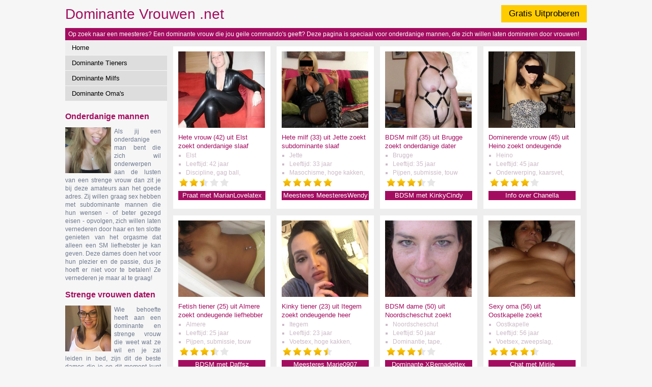

--- FILE ---
content_type: text/html; charset=UTF-8
request_url: https://dominantevrouwen.net/
body_size: 4451
content:
<!DOCTYPE html PUBLIC "-//W3C//DTD XHTML 1.0 Transitional//EN" "https://www.w3.org/TR/xhtml1/DTD/xhtml1-transitional.dtd">
<html xmlns="https://www.w3.org/1999/xhtml">
<head>
<meta http-equiv="Content-Type" content="text/html; charset=iso-8859-1" />
<title>Dominante Vrouwen | Meesteres zoekt onderdanige man</title>
<meta name="description" content="Op zoek naar een meesteres? Een dominante vrouw die jou geile commando's geeft? Deze pagina is speciaal voor onderdanige mannen, die zich willen laten domineren door vrouwen!" />
<meta name="keywords" content="dominante,vrouw,meesteres,onderdanig,man" />
<meta name="google-site-verification" content="zqGP-UE3_JVkVHA60HR_1gCFjNQIvw-4PQXPRd1Rjz4" />
<meta name="viewport" content="width=device-width; initial-scale=1.0; maximum-scale=1.0; user-scalable=0;" />
<link type="text/css" media="(min-width: 1024px)" rel="stylesheet" href="https://www.dominantevrouwen.net/style.css" />
<link type="text/css" media="(max-width: 767px)" rel="stylesheet" href="https://www.dominantevrouwen.net/mobile.css" />
<link type="text/css" media="(min-width: 768px) and (max-width: 1023px)" rel="stylesheet" href="https://www.dominantevrouwen.net/tablet.css" />
</head>
<body>
<div align="center">
<div class="wrap">
  <div class="header"><a class="mem" href="https://www.dominantevrouwen.net/gratis/">Gratis Uitproberen</a>
    <h1>Dominante Vrouwen .net</h1>
  </div>
  <div class="bar">Op zoek naar een meesteres? Een dominante vrouw die jou geile commando's geeft? Deze pagina is speciaal voor onderdanige mannen, die zich willen laten domineren door vrouwen!</div>
  <div class="col1">
    <ol>
      	<li><div class="act">Home</div></li><li><a class="menu" href="https://www.dominantevrouwen.net/tieners/">Dominante Tieners</a></li><li><a class="menu" href="https://www.dominantevrouwen.net/milfs/">Dominante Milfs</a></li><li><a class="menu" href="https://www.dominantevrouwen.net/omas/">Dominante Oma's</a></li>    </ol>
        <div class="mobox">
            <h2>Onderdanige mannen</h2>
      <p><span style="background-image:url(https://www.mysecretdate.nl/phpThumb/thumbnails/350x350/bff5b1a253c6bcba4f07523879bf952c.jpg);background-size:cover;background-position:50%;background-position:top;width:90px;height:90px;" class="small"></span>Als jij een onderdanige man bent die zich wil onderwerpen aan de lusten van een strenge vrouw dan zit je bij deze amateurs aan het goede adres. Zij willen graag sex hebben met subdominante mannen die hun wensen - of beter gezegd eisen - opvolgen, zich willen laten vernederen door haar en ten slotte genieten van het orgasme dat alleen een SM liefhebster je kan geven. Deze dames doen het voor hun plezier en de passie, dus je hoeft er niet voor te betalen! Ze vernederen je maar al te graag!</p>
      <h3>Strenge vrouwen daten</h3>
      <p><span style="background-image:url(https://www.sexklik.nl/phpThumb/thumbnails/350x350/d2ebc8af9e5b89f67a0ae233b0b7d45f.jpg);background-size:cover;background-position:50%;background-position:top;width:90px;height:90px;" class="small"></span>Wie behoefte heeft aan een dominante en strenge vrouw die weet wat ze wil en je zal leiden in bed, zijn dit de beste dames die je op dit moment kunt ontmoeten. Zij hebben allemaal duidelijk aangegeven dat ze zeer dominant zijn en zoeken daarom mannen die juist het tegenovergestelde zijn, om zo de meest fantasische sexuele fetish spelletjes uit te kunnen voeren, waarbij ze al haar fantasie ded vrije loop kan laten en je kan verwennen met alles van softe SM tot harde mishandelingen en veel geile sex!</p>
            <h5>Momenteel in onze chatbox</h5>
<div class="cp-webcam-gallery-container" style="width: 100%;">
<iframe data-rows="1" data-thumb-size="big" data-border="0.3" src="https://www.owupwpoefdfxuuf.com/cp/webcam_gallery/index.php?submitconfig=0&brand=wl&ur=aHR0cHM6Ly9zbWFydGNhbXMubmw%3D&re=freechat&wl_dns=smartcams.nl&promo=evelive&product_id=14&subid1=dominantevrouwen&subid2=&cf0=pc3&cf2=dominantevrouwen&cfsa2=&ts=big&ro=1&snp=0&gc=000000&tbc=F6F6F6&bgc=F6F6F6&bc=F6F6F6&tbs=0.3&tbr=0.3&s=0.3&bs=0.3&br=0.3&fi=1&ftc=FFFFFF&fbgc=60B404&htc=FFFFFF&hbc=000000&li=1&ltc=FFFFFF&lbc=000000&dtc=FFFFFF&cc=5BD130&ctc=000000&cr=0.3&ctt=eyJlbiI6IkNoYXQgbm93ISIsImZyIjoiVGNoYXRlciAhIiwiZGUiOiJDaGF0dGUgSmV0enQhIiwibmwiOiJDaGF0IG51ISIsImVzIjoiXHUwMGExQ2hhdGVhciEiLCJpdCI6IkNoYXR0YSBvcmEhIn0%3D&modelSex=F&modelLanguage=NL&modelStatus=free&modelAge=18%2A60&savedConfig=0&labelConfigOutil=&cf1=X19620&comfrom=1038691" width="100%" height="100%" class="block-bordered" frameborder="0" marginheight="0" marginwidth="0" scrolling="no" ></iframe>
<script type="text/javascript" src="https://www.owupwpoefdfxuuf.com/assets/cp/js/webcam_gallery/iframe_handler.js"></script>
</div>
      <h5>Aanraders voor nog meer sex</h5>
      <ol>
        <li class="b"><a  class="menu" target="_blank" href="https://www.extremevrouwen.nl/">Extreme Vrouwen</a></li><li class="b"><a  class="menu" target="_blank" href="https://www.vollevrouwen.net/">Volle Vrouwen</a></li><li class="b"><a  class="menu" target="_blank" href="https://www.dikkedating.nl/">Dikke Dating</a></li><li class="b"><a  class="menu" target="_blank" href="https://www.pussysquirt.nl/">Pussy Squirt</a></li><li class="b"><a  class="menu" target="_blank" href="https://www.bestraffing.nl/">Bestraffing</a></li><li class="b"><a  class="menu" target="_blank" href="https://www.triodaten.nl">Trio Daten</a></li><li class="b"><a  class="menu" target="_blank" href="https://www.fetishvrouwen.nl/">Fetish Vrouwen</a></li>      </ol>
    </div>
      </div>
  <div class="col2">
    <div class="box">
				<div class="sub"><a href="https://www.dominantevrouwen.net/milfs/vrouw_marianlovelatex_elst_14700.html">
				  <div class="extra"><div style="background-image:url(https://www.hobbysletten.net/content/m/marianlovelatex/splash.jpg);background-size:cover; background-position: 50%; background-position:top; width:170px; height:150px;" class="image"></div></div>
				  </a>
				  <h4>Hete vrouw (42) uit Elst zoekt onderdanige slaaf</h4>
				  <ul>
					<li class="item">Elst</li>
					<li class="item">Leeftijd: 42 jaar</li>
					<li class="item">Discipline, gag ball, facesitting</li>
				  </ul>
				  <img src="https://www.dominantevrouwen.net/images/5.gif" alt="/5 Stars"/><a class="button" href="https://www.dominantevrouwen.net/milfs/vrouw_marianlovelatex_elst_14700.html">Praat met MarianLovelatex</a></div>
			  </div><div class="box">
				<div class="sub"><a href="https://www.dominantevrouwen.net/milfs/milf_meestereswendy_jette_14635.html">
				  <div class="extra"><div style="background-image:url(https://www.hobbysletten.net/content/m/meestereswendy/splash.jpg);background-size:cover; background-position: 50%; background-position:top; width:170px; height:150px;" class="image"></div></div>
				  </a>
				  <h4>Hete milf (33) uit Jette zoekt subdominante slaaf</h4>
				  <ul>
					<li class="item">Jette</li>
					<li class="item">Leeftijd: 33 jaar</li>
					<li class="item">Masochisme, hoge kakken, naalden</li>
				  </ul>
				  <img src="https://www.dominantevrouwen.net/images/10.gif" alt="/10 Stars"/><a class="button" href="https://www.dominantevrouwen.net/milfs/milf_meestereswendy_jette_14635.html">Meesteres MeesteresWendy</a></div>
			  </div><div class="box">
				<div class="sub"><a href="https://www.dominantevrouwen.net/milfs/milf_kinkycindy_brugge_14557.html">
				  <div class="extra"><div style="background-image:url(https://www.hobbysletten.net/content/k/kinkycindy/splash.jpg);background-size:cover; background-position: 50%; background-position:top; width:170px; height:150px;" class="image"></div></div>
				  </a>
				  <h4>BDSM milf (35) uit Brugge zoekt onderdanige dater</h4>
				  <ul>
					<li class="item">Brugge</li>
					<li class="item">Leeftijd: 35 jaar</li>
					<li class="item">Pijpen, submissie, touw</li>
				  </ul>
				  <img src="https://www.dominantevrouwen.net/images/7.gif" alt="/7 Stars"/><a class="button" href="https://www.dominantevrouwen.net/milfs/milf_kinkycindy_brugge_14557.html">BDSM met KinkyCindy</a></div>
			  </div><div class="box">
				<div class="sub"><a href="https://www.dominantevrouwen.net/milfs/vrouw_chanella_heino_14393.html">
				  <div class="extra"><div style="background-image:url(https://www.hobbysletten.net/content/c/chanella/splash.jpg);background-size:cover; background-position: 50%; background-position:top; width:170px; height:150px;" class="image"></div></div>
				  </a>
				  <h4>Dominerende vrouw (45) uit Heino zoekt ondeugende vent</h4>
				  <ul>
					<li class="item">Heino</li>
					<li class="item">Leeftijd: 45 jaar</li>
					<li class="item">Onderwerping, kaarsvet, touw</li>
				  </ul>
				  <img src="https://www.dominantevrouwen.net/images/8.gif" alt="/8 Stars"/><a class="button" href="https://www.dominantevrouwen.net/milfs/vrouw_chanella_heino_14393.html">Info over Chanella</a></div>
			  </div><div class="box">
				<div class="sub"><a href="https://www.dominantevrouwen.net/tieners/tiener_daffsz_almere_13707.html">
				  <div class="extra"><div style="background-image:url(https://www.hobbysletten.net/content/d/daffsz/splash.jpg);background-size:cover; background-position: 50%; background-position:top; width:170px; height:150px;" class="image"></div></div>
				  </a>
				  <h4>Fetish tiener (25) uit Almere zoekt ondeugende liefhebber</h4>
				  <ul>
					<li class="item">Almere</li>
					<li class="item">Leeftijd: 25 jaar</li>
					<li class="item">Pijpen, submissie, touw</li>
				  </ul>
				  <img src="https://www.dominantevrouwen.net/images/7.gif" alt="/7 Stars"/><a class="button" href="https://www.dominantevrouwen.net/tieners/tiener_daffsz_almere_13707.html">BDSM met Daffsz</a></div>
			  </div><div class="box">
				<div class="sub"><a href="https://www.dominantevrouwen.net/tieners/tiener_marie0907_itegem_13699.html">
				  <div class="extra"><div style="background-image:url(https://www.hobbysletten.net/content/m/marie0907/splash.jpg);background-size:cover; background-position: 50%; background-position:top; width:170px; height:150px;" class="image"></div></div>
				  </a>
				  <h4>Kinky tiener (23) uit Itegem zoekt ondeugende heer</h4>
				  <ul>
					<li class="item">Itegem</li>
					<li class="item">Leeftijd: 23 jaar</li>
					<li class="item">Voetsex, hoge kakken, naalden</li>
				  </ul>
				  <img src="https://www.dominantevrouwen.net/images/9.gif" alt="/9 Stars"/><a class="button" href="https://www.dominantevrouwen.net/tieners/tiener_marie0907_itegem_13699.html">Meesteres Marie0907</a></div>
			  </div><div class="box">
				<div class="sub"><a href="https://www.dominantevrouwen.net/omas/dame_xbernadettex_noordscheschut_13352.html">
				  <div class="extra"><div style="background-image:url(https://www.hobbysletten.net/content/x/xbernadettex/splash.jpg);background-size:cover; background-position: 50%; background-position:top; width:170px; height:150px;" class="image"></div></div>
				  </a>
				  <h4>BDSM dame (50) uit Noordscheschut zoekt onderdanige man</h4>
				  <ul>
					<li class="item">Noordscheschut</li>
					<li class="item">Leeftijd: 50 jaar</li>
					<li class="item">Dominantie, tape, worshipping</li>
				  </ul>
				  <img src="https://www.dominantevrouwen.net/images/7.gif" alt="/7 Stars"/><a class="button" href="https://www.dominantevrouwen.net/omas/dame_xbernadettex_noordscheschut_13352.html">Dominante XBernadettex</a></div>
			  </div><div class="box">
				<div class="sub"><a href="https://www.dominantevrouwen.net/omas/oma_mirije_oostkapelle_13339.html">
				  <div class="extra"><div style="background-image:url(https://www.hobbysletten.net/content/m/mirije/splash.jpg);background-size:cover; background-position: 50%; background-position:top; width:170px; height:150px;" class="image"></div></div>
				  </a>
				  <h4>Sexy oma (56) uit Oostkapelle zoekt gehoorzame slaaf</h4>
				  <ul>
					<li class="item">Oostkapelle</li>
					<li class="item">Leeftijd: 56 jaar</li>
					<li class="item">Voetsex, zweepslag, blinddoek</li>
				  </ul>
				  <img src="https://www.dominantevrouwen.net/images/9.gif" alt="/9 Stars"/><a class="button" href="https://www.dominantevrouwen.net/omas/oma_mirije_oostkapelle_13339.html">Chat met Mirije</a></div>
			  </div><div class="box">
				<div class="sub"><a href="https://www.dominantevrouwen.net/omas/oma_mrsdominique_meteren_13257.html">
				  <div class="extra"><div style="background-image:url(https://www.hobbysletten.net/content/m/mrsdominique/splash.jpg);background-size:cover; background-position: 50%; background-position:top; width:170px; height:150px;" class="image"></div></div>
				  </a>
				  <h4>Hete oma (59) uit Meteren zoekt dienende SM fan</h4>
				  <ul>
					<li class="item">Meteren</li>
					<li class="item">Leeftijd: 59 jaar</li>
					<li class="item">Pijpen, hoge kakken, latex</li>
				  </ul>
				  <img src="https://www.dominantevrouwen.net/images/7.gif" alt="/7 Stars"/><a class="button" href="https://www.dominantevrouwen.net/omas/oma_mrsdominique_meteren_13257.html">Meesteres MrsDominique</a></div>
			  </div><div class="box">
				<div class="sub"><a href="https://www.dominantevrouwen.net/milfs/dame_hotflower_middelburg_13230.html">
				  <div class="extra"><div style="background-image:url(https://www.hobbysletten.net/content/h/hotflower/splash.jpg);background-size:cover; background-position: 50%; background-position:top; width:170px; height:150px;" class="image"></div></div>
				  </a>
				  <h4>Hete dame (48) uit Middelburg zoekt dienende slaaf</h4>
				  <ul>
					<li class="item">Middelburg</li>
					<li class="item">Leeftijd: 48 jaar</li>
					<li class="item">Discipline, submissie, leer</li>
				  </ul>
				  <img src="https://www.dominantevrouwen.net/images/5.gif" alt="/5 Stars"/><a class="button" href="https://www.dominantevrouwen.net/milfs/dame_hotflower_middelburg_13230.html">BDSM met HotFlower</a></div>
			  </div><div class="box">
				<div class="sub"><a href="https://www.dominantevrouwen.net/milfs/vrouw_lekkerstetieten_watermaal-bosvoorde_13215.html">
				  <div class="extra"><div style="background-image:url(https://www.hobbysletten.net/content/l/lekkerstetieten/splash.jpg);background-size:cover; background-position: 50%; background-position:top; width:170px; height:150px;" class="image"></div></div>
				  </a>
				  <h4>Strenge vrouw (46) uit Watermaal-Bosvoorde zoekt echte kerel</h4>
				  <ul>
					<li class="item">Watermaal-Bosvoorde</li>
					<li class="item">Leeftijd: 46 jaar</li>
					<li class="item">Masochisme, kuisheidsriem, blinddoek</li>
				  </ul>
				  <img src="https://www.dominantevrouwen.net/images/10.gif" alt="/10 Stars"/><a class="button" href="https://www.dominantevrouwen.net/milfs/vrouw_lekkerstetieten_watermaal-bosvoorde_13215.html">Date met Lekkerstetieten</a></div>
			  </div><div class="box">
				<div class="sub"><a href="https://www.dominantevrouwen.net/omas/oma_jufanna_creil_13201.html">
				  <div class="extra"><div style="background-image:url(https://www.hobbysletten.net/content/j/jufanna/splash.jpg);background-size:cover; background-position: 50%; background-position:top; width:170px; height:150px;" class="image"></div></div>
				  </a>
				  <h4>Fetish oma (55) uit Creil zoekt stoute amateur</h4>
				  <ul>
					<li class="item">Creil</li>
					<li class="item">Leeftijd: 55 jaar</li>
					<li class="item">Bondage, tape, touw</li>
				  </ul>
				  <img src="https://www.dominantevrouwen.net/images/6.gif" alt="/6 Stars"/><a class="button" href="https://www.dominantevrouwen.net/omas/oma_jufanna_creil_13201.html">Dominante JufAnna</a></div>
			  </div><div class="box">
				<div class="sub"><a href="https://www.dominantevrouwen.net/milfs/milf_cassidylove_stitswerd_12968.html">
				  <div class="extra"><div style="background-image:url(https://www.hobbysletten.net/content/c/cassidylove/splash.jpg);background-size:cover; background-position: 50%; background-position:top; width:170px; height:150px;" class="image"></div></div>
				  </a>
				  <h4>Dominante milf (33) uit Stitswerd zoekt gehoorzame slaaf</h4>
				  <ul>
					<li class="item">Stitswerd</li>
					<li class="item">Leeftijd: 33 jaar</li>
					<li class="item">Plassex, hoge kakken, naalden</li>
				  </ul>
				  <img src="https://www.dominantevrouwen.net/images/8.gif" alt="/8 Stars"/><a class="button" href="https://www.dominantevrouwen.net/milfs/milf_cassidylove_stitswerd_12968.html">Meesteres CassidyLove</a></div>
			  </div><div class="box">
				<div class="sub"><a href="https://www.dominantevrouwen.net/tieners/milf_corintha_amsterdam_12683.html">
				  <div class="extra"><div style="background-image:url(https://www.hobbysletten.net/content/c/corintha/splash.jpg);background-size:cover; background-position: 50%; background-position:top; width:170px; height:150px;" class="image"></div></div>
				  </a>
				  <h4>Sexy milf (32) uit Amsterdam zoekt subdominante man</h4>
				  <ul>
					<li class="item">Amsterdam</li>
					<li class="item">Leeftijd: 32 jaar</li>
					<li class="item">Onderwerping, tape, facesitting</li>
				  </ul>
				  <img src="https://www.dominantevrouwen.net/images/8.gif" alt="/8 Stars"/><a class="button" href="https://www.dominantevrouwen.net/tieners/milf_corintha_amsterdam_12683.html">Dominante Corintha</a></div>
			  </div><div class="box">
				<div class="sub"><a href="https://www.dominantevrouwen.net/tieners/tiener_domigirl_brussel_12656.html">
				  <div class="extra"><div style="background-image:url(https://www.hobbysletten.net/content/d/domigirl/splash.jpg);background-size:cover; background-position: 50%; background-position:top; width:170px; height:150px;" class="image"></div></div>
				  </a>
				  <h4>Kinky tiener (25) uit Brussel zoekt stoute man</h4>
				  <ul>
					<li class="item">Brussel</li>
					<li class="item">Leeftijd: 25 jaar</li>
					<li class="item">Handboeien, spanking, touw</li>
				  </ul>
				  <img src="https://www.dominantevrouwen.net/images/6.gif" alt="/6 Stars"/><a class="button" href="https://www.dominantevrouwen.net/tieners/tiener_domigirl_brussel_12656.html">Contact met Domigirl</a></div>
			  </div><div class="box">
				<div class="sub"><a href="https://www.dominantevrouwen.net/tieners/meid_hotamy1990_maarssen_12335.html">
				  <div class="extra"><div style="background-image:url(https://www.hobbysletten.net/content/h/hotamy1990/splash.jpg);background-size:cover; background-position: 50%; background-position:top; width:170px; height:150px;" class="image"></div></div>
				  </a>
				  <h4>Extreme meid (28) uit Maarssen zoekt ondeugende slaaf</h4>
				  <ul>
					<li class="item">Maarssen</li>
					<li class="item">Leeftijd: 28 jaar</li>
					<li class="item">Masochisme, hoge kakken, leer</li>
				  </ul>
				  <img src="https://www.dominantevrouwen.net/images/10.gif" alt="/10 Stars"/><a class="button" href="https://www.dominantevrouwen.net/tieners/meid_hotamy1990_maarssen_12335.html">Meesteres Hotamy1990</a></div>
			  </div><div class="box">
				<div class="sub"><a href="https://www.dominantevrouwen.net/tieners/milf_carens_alkmaar_12173.html">
				  <div class="extra"><div style="background-image:url(https://www.hobbysletten.net/content/c/carens/splash.jpg);background-size:cover; background-position: 50%; background-position:top; width:170px; height:150px;" class="image"></div></div>
				  </a>
				  <h4>Dominerende milf (32) uit Alkmaar zoekt geile SM'er</h4>
				  <ul>
					<li class="item">Alkmaar</li>
					<li class="item">Leeftijd: 32 jaar</li>
					<li class="item">Onderwerping, zweepslag, facesitting</li>
				  </ul>
				  <img src="https://www.dominantevrouwen.net/images/8.gif" alt="/8 Stars"/><a class="button" href="https://www.dominantevrouwen.net/tieners/milf_carens_alkmaar_12173.html">Chat met Carens</a></div>
			  </div><div class="box">
				<div class="sub"><a href="https://www.dominantevrouwen.net/milfs/huisvrouw_butterfly1981_teerns_12127.html">
				  <div class="extra"><div style="background-image:url(https://www.hobbysletten.net/content/b/butterfly1981/splash.jpg);background-size:cover; background-position: 50%; background-position:top; width:170px; height:150px;" class="image"></div></div>
				  </a>
				  <h4>Hete huisvrouw (37) uit Teerns zoekt ondeugende SM fan</h4>
				  <ul>
					<li class="item">Teerns</li>
					<li class="item">Leeftijd: 37 jaar</li>
					<li class="item">Pijpen, kaarsvet, rubber</li>
				  </ul>
				  <img src="https://www.dominantevrouwen.net/images/7.gif" alt="/7 Stars"/><a class="button" href="https://www.dominantevrouwen.net/milfs/huisvrouw_butterfly1981_teerns_12127.html">Info over Butterfly1981</a></div>
			  </div><div class="box">
				<div class="sub"><a href="https://www.dominantevrouwen.net/milfs/milf_morewoman_duivendrecht_12108.html">
				  <div class="extra"><div style="background-image:url(https://www.hobbysletten.net/content/m/morewoman/splash.jpg);background-size:cover; background-position: 50%; background-position:top; width:170px; height:150px;" class="image"></div></div>
				  </a>
				  <h4>Hitsige milf (33) uit Duivendrecht zoekt ondeugende liefhebber</h4>
				  <ul>
					<li class="item">Duivendrecht</li>
					<li class="item">Leeftijd: 33 jaar</li>
					<li class="item">Plassex, spanking, naalden</li>
				  </ul>
				  <img src="https://www.dominantevrouwen.net/images/8.gif" alt="/8 Stars"/><a class="button" href="https://www.dominantevrouwen.net/milfs/milf_morewoman_duivendrecht_12108.html">Contact met MoreWoman</a></div>
			  </div><div class="box">
				<div class="sub"><a href="https://www.dominantevrouwen.net/milfs/milf_love-henriette_ijmuiden_12091.html">
				  <div class="extra"><div style="background-image:url(https://www.hobbysletten.net/content/l/love-henriette/splash.jpg);background-size:cover; background-position: 50%; background-position:top; width:170px; height:150px;" class="image"></div></div>
				  </a>
				  <h4>Fetish milf (33) uit IJmuiden zoekt onderdanige dater</h4>
				  <ul>
					<li class="item">IJmuiden</li>
					<li class="item">Leeftijd: 33 jaar</li>
					<li class="item">Bondage, kaarsvet, naalden</li>
				  </ul>
				  <img src="https://www.dominantevrouwen.net/images/6.gif" alt="/6 Stars"/><a class="button" href="https://www.dominantevrouwen.net/milfs/milf_love-henriette_ijmuiden_12091.html">Info over Love-Henriette</a></div>
			  </div><div class="pagen">        <div class="pages"><span class="disabled">&laquo;</span><span class="current">1</span><a href="https://www.dominantevrouwen.net/page2">2</a><a href="https://www.dominantevrouwen.net/page3">3</a><a href="https://www.dominantevrouwen.net/page4">4</a><a href="https://www.dominantevrouwen.net/page5">5</a><a href="https://www.dominantevrouwen.net/page2">&raquo;</a>      </div>
    </div>
  </div>
</div>
<!-- Start of StatCounter Code for Default Guide -->
<script type="text/javascript">
var sc_project=10882058; 
var sc_invisible=1; 
var sc_security="41885ef4"; 
var scJsHost = (("https:" == document.location.protocol) ?
"https://secure." : "http://www.");
document.write("<sc"+"ript type='text/javascript' src='" +
scJsHost+
"statcounter.com/counter/counter.js'></"+"script>");
</script>
<noscript><div class="statcounter"><a title="create counter"
href="http://statcounter.com/free-hit-counter/"
target="_blank"><img class="statcounter"
src="http://c.statcounter.com/10882058/0/41885ef4/1/"
alt="create counter"></a></div></noscript>
<!-- End of StatCounter Code for Default Guide -->
</body>
</html>


--- FILE ---
content_type: text/html; charset=UTF-8
request_url: https://www.owupwpoefdfxuuf.com/cp/webcam_gallery/index.php?submitconfig=0&brand=wl&ur=aHR0cHM6Ly9zbWFydGNhbXMubmw%3D&re=freechat&wl_dns=smartcams.nl&promo=evelive&product_id=14&subid1=dominantevrouwen&subid2=&cf0=pc3&cf2=dominantevrouwen&cfsa2=&ts=big&ro=1&snp=0&gc=000000&tbc=F6F6F6&bgc=F6F6F6&bc=F6F6F6&tbs=0.3&tbr=0.3&s=0.3&bs=0.3&br=0.3&fi=1&ftc=FFFFFF&fbgc=60B404&htc=FFFFFF&hbc=000000&li=1&ltc=FFFFFF&lbc=000000&dtc=FFFFFF&cc=5BD130&ctc=000000&cr=0.3&ctt=eyJlbiI6IkNoYXQgbm93ISIsImZyIjoiVGNoYXRlciAhIiwiZGUiOiJDaGF0dGUgSmV0enQhIiwibmwiOiJDaGF0IG51ISIsImVzIjoiXHUwMGExQ2hhdGVhciEiLCJpdCI6IkNoYXR0YSBvcmEhIn0%3D&modelSex=F&modelLanguage=NL&modelStatus=free&modelAge=18%2A60&savedConfig=0&labelConfigOutil=&cf1=X19620&comfrom=1038691
body_size: 2656
content:
<!DOCTYPE html>
<html lang="uk" class="uk">
<head>
	<title>Webcam gallery</title>
	<!--META-->
	<meta http-equiv="Content-Type" content="text/html; charset=utf-8" />
	<meta name="viewport" content="initial-scale = 1.0,maximum-scale = 1.0, viewport-fit=cover,width=device-width" />
	<meta  name="viewport" content="width=device-width, initial-scale=1.0" />
			
	<!--SCRIPTS JS -->
	
	<script>
		var outil_path = 'https://www.owupwpoefdfxuuf.com';
	</script>
	<script type="text/javascript" src="https://cdnjs.cloudflare.com/ajax/libs/jquery/1.9.0/jquery.min.js"></script>
<script type="text/javascript" src="https://www.owupwpoefdfxuuf.com/assets/cp/js/webcam_gallery/script.js"></script>
	
	<script>
        $(document).ready(function(){

            $("#webcameGallery").gallery({
                models: {c23955:{streamingServer: "streamsrv1.dnx.lu", nickname: "LiliMissarab", account: "c23955", chatType:"FREE", status:"ONLINE", profilePictures: ["pictures/c23955_picture6781904a55d21.jpg", "pictures/c23955_picture6800007b9dc8a.jpg", "pictures/c23955_picture6800009cefe3e.jpg", "pictures/c23955_picture680000b5d461c.jpg", "pictures/c23955_picture680000d286848.jpg", "pictures/c23955_picture66181767d265c.jpg", "pictures/c23955_picture64099e047ad36.jpg", "pictures/c23955_picture64099e722046d.jpg", "pictures/c23955_picture68585ca9920fd.jpg", "pictures/c23955_picture6902824916e03.jpg", "pictures/c23955_picture6902826d0df1a.jpg", "pictures/c23955_picture6902830de3417.jpg"]}, c262600:{streamingServer: "streamsrv2.dnx.lu", nickname: "Bambiixx", account: "c262600", chatType:"FREE", status:"ONLINE", profilePictures: ["pictures/c262600_picture66e2f0f1b6cf1.jpg", "pictures/c262600_picture66e2f374bed67.jpg"]}, c262069:{streamingServer: "streamsrv1.dnx.lu", nickname: "sunnie", account: "c262069", chatType:"FREE", status:"ONLINE", profilePictures: ["pictures/c262069_picture66d5e48f2d8ea.jpg"]}, c213664:{streamingServer: "streamsrv1.dnx.lu", nickname: "AmeliaClaren", account: "c213664", chatType:"FREE", status:"ONLINE", profilePictures: ["pictures/c213664_picture67ed61e14d6dc.jpg", "pictures/c213664_picture67ed5fd6da2c7.jpg", "pictures/c213664_picture67ed62548448a.jpg", "pictures/c213664_picture67ed6205a6402.jpg", "pictures/c213664_picture67ed612ed1500.jpg", "pictures/c213664_picture67ed65b8c17a1.jpg", "pictures/c213664_picture67ed61735d81c.jpg", "pictures/c213664_picture67ed5d205d182.jpg", "pictures/c213664_picture67ed5f765875c.jpg", "pictures/c213664_picture67ed66025edbb.jpg", "pictures/c213664_picture67ed65e1da0ff.jpg", "pictures/c213664_picture67ed5afd87213.jpg", "pictures/c213664_picture67ed5fb4f268d.jpg", "pictures/c213664_picture67ed605ef0a76.jpg", "pictures/c213664_picture67ed5de38b532.jpg", "pictures/c213664_picture67ed5939f3d63.jpg", "pictures/c213664_picture67ed5ec53b1bd.jpg", "pictures/c213664_picture67ed5be83b7b2.jpg", "pictures/c213664_picture67ed61069ee67.jpg", "pictures/c213664_picture67ed591a560b1.jpg", "pictures/c213664_picture6685cf8f61a4a.jpg", "pictures/c213664_picture6685cc1301c0a.jpg", "pictures/c213664_picture66b2bc971f68b.jpg", "pictures/c213664_picture66b2be81773c2.jpg", "pictures/c213664_picture66b2bdc86a880.jpg", "pictures/c213664_picture66b2bef27b966.jpg", "pictures/c213664_picture66b2bd2554ae2.jpg", "pictures/c213664_picture665e59b5625c2.jpg", "pictures/c213664_picture665e5a8b5bf17.jpg", "pictures/c213664_picture665e595962def.jpg", "pictures/c213664_picture6631586a4b28f.jpg", "pictures/c213664_picture653a3987caad5.jpg", "pictures/c213664_picture653a39464654c.jpg", "pictures/c213664_picture653a39a551080.jpg", "pictures/c213664_picture657147f98a49b.jpg", "pictures/c213664_picture65714824b1180.jpg", "pictures/c213664_picture63ec5310015b1.jpg", "pictures/c213664_picture641d9bac2ae80.jpg", "pictures/c213664_picture6571481341ac4.jpg", "pictures/c213664_picture656dc05531aea.jpg", "pictures/c213664_picture653b1c6e70e6c.jpg", "pictures/c213664_picture663156f201ab6.jpg", "pictures/c213664_picture637a879d60351.jpg", "pictures/c213664_picture663158c06d673.jpg", "pictures/c213664_picture663158898088e.jpg", "pictures/c213664_picture643172275eb24.jpg", "pictures/c213664_picture64317216b6fc7.jpg", "pictures/c213664_picture643171fe5cb93.jpg", "pictures/c213664_picture64d5478765945.jpg", "pictures/c213664_picture64f963e0e44ad.jpg", "pictures/c213664_picture64f96e1b9ddac.jpg", "pictures/c213664_picture637a705db98d7.jpg", "pictures/c213664_picture637a7366c0218.jpg", "pictures/c213664_picture6378ec1763615.jpg", "pictures/c213664_picture6481e1dd59e1e.jpg", "pictures/c213664_picture67ed5da405b78.jpg", "pictures/c213664_picture6685cca5c2f37.jpg", "pictures/c213664_picture67ed5b538f662.jpg"]}, c258744:{streamingServer: "streamsrv2.dnx.lu", nickname: "AlisaStar", account: "c258744", chatType:"FREE", status:"ONLINE", profilePictures: ["pictures/c258744_picture67408929619dc.jpg", "pictures/c258744_picture669a28a186979.jpg", "pictures/c258744_picture669a28c14f561.jpg", "pictures/c258744_picture66905ed55727d.jpg", "pictures/c258744_picture66905f338f172.jpg", "pictures/c258744_picture66b234aa30faa.jpg", "pictures/c258744_picture66b234cc0eaab.jpg", "pictures/c258744_picture66b234e5acde7.jpg", "pictures/c258744_picture66b9f063c88f1.jpg", "pictures/c258744_picture66b9f0c0a9cfd.jpg", "pictures/c258744_picture66b9f0df12199.jpg", "pictures/c258744_picture669a2883a0f26.jpg", "pictures/c258744_picture6740af475a35e.jpg", "pictures/c258744_picture6740af601489d.jpg", "pictures/c258744_picture6740afab3d323.jpg"]}, c259859:{streamingServer: "streamsrv1.dnx.lu", nickname: "CassidyHole", account: "c259859", chatType:"FREE", status:"ONLINE", profilePictures: ["pictures/c259859_picture67b2aff310be1.jpg", "pictures/c259859_picture67acabc67ceb2.jpg", "pictures/c259859_picture67acabd4262aa.jpg", "pictures/c259859_picture67acabe266004.jpg", "pictures/c259859_picture67acacc80c3f7.jpg", "pictures/c259859_picture67acab7e262bd.jpg", "pictures/c259859_picture67c7637bc59e9.jpg", "pictures/c259859_picture67d1c0ff09930.jpg", "pictures/c259859_picture67b2af9495467.jpg", "pictures/c259859_picture67d86e3ae02e7.jpg", "pictures/c259859_picture67d86e5238e61.jpg", "pictures/c259859_picture67d86e71b325f.jpg", "pictures/c259859_picture67d86e96b78e6.jpg", "pictures/c259859_picture67d86eb3e2370.jpg", "pictures/c259859_picture67d86ec8ee588.jpg", "pictures/c259859_picture67d86ee66ff07.jpg", "pictures/c259859_picture67d86f2c80c9a.jpg", "pictures/c259859_picture67d86f49dd99d.jpg", "pictures/c259859_picture67d86fa0a056f.jpg", "pictures/c259859_picture67d86fca03caa.jpg", "pictures/c259859_picture67d86fec50690.jpg", "pictures/c259859_picture67db285816a69.jpg", "pictures/c259859_picture67dc8adc5c89b.jpg", "pictures/c259859_picture67dc8c3c8e369.jpg", "pictures/c259859_picture67ddca5300f67.jpg", "pictures/c259859_picture67e1b666c320e.jpg", "pictures/c259859_picture67e1b68b7df4c.jpg", "pictures/c259859_picture67e3042686ae7.jpg", "pictures/c259859_picture67e30471e819b.jpg", "pictures/c259859_picture67e5a6f8b15ca.jpg", "pictures/c259859_picture67e5a7184d54d.jpg", "pictures/c259859_picture68058b228dd72.jpg", "pictures/c259859_picture68058b91bf7da.jpg", "pictures/c259859_picture68058bb92fa3c.jpg", "pictures/c259859_picture680926237a5ad.jpg", "pictures/c259859_picture682d5363d541a.jpg", "pictures/c259859_picture682d53caae408.jpg", "pictures/c259859_picture682d540c4cf99.jpg", "pictures/c259859_picture682d543857f3b.jpg", "pictures/c259859_picture682d547fc7c92.jpg", "pictures/c259859_picture682d54b035110.jpg", "pictures/c259859_picture682d558791726.jpg", "pictures/c259859_picture6846f2e815c1c.jpg", "pictures/c259859_picture68517298f070d.jpg", "pictures/c259859_picture6852bbf2dcc87.jpg", "pictures/c259859_picture685cded54b986.jpg", "pictures/c259859_picture686fc67f4643d.jpg", "pictures/c259859_picture68df28754a822.jpg", "pictures/c259859_picture690bf7eb15bc8.jpg", "pictures/c259859_picture690bf80ded943.jpg", "pictures/c259859_picture69127c4dbcc91.jpg", "pictures/c259859_picture69127c61effe2.jpg"]}},
                imagesUrl: "https://xcams.images-dnxlive.com/",
                rows: 1,
				affilVars: "comfrom=1038691&cf1=X19620"
            });

        });
    </script>
	
	<!--STYLES CSS -->
	<link href="https://cdnjs.cloudflare.com/ajax/libs/pure/0.6.0/pure-min.css" rel="stylesheet" />
<link href="https://cdnjs.cloudflare.com/ajax/libs/pure/0.6.0/grids-responsive-min.css" rel="stylesheet" />
<link href="//fonts.googleapis.com/css?family=Open+Sans" rel="stylesheet" />
<link href="https://www.owupwpoefdfxuuf.com/assets/cp/css/webcam_gallery/bn.css" rel="stylesheet" />
<link href="https://www.owupwpoefdfxuuf.com/assets/cp/css/webcam_gallery/grid.css" rel="stylesheet" />
	    <!--[if lte IE 8]>
        <link rel="stylesheet" href="public/css/grid-old-ie.css">
    <![endif]-->
	<link rel="shortcut icon" href="" type="image/x-icon"/>
	
</head><body style="
        font-size: 0.7vw;">
    <div id="webcameGallery" class="pure-g big"
        style="
            border-radius: 0.3em;border: #F6F6F6 solid 0.3em;            background-color: #F6F6F6;
        "
    >
                <div
                        class="modelThumb pure-u-xl-s1-1-6 pure-u-xl-s5-1-6 pure-u-xl-s2-1-5 pure-u-xl-s3-1-6 pure-u-xl-s4-1-4 pure-u-lg-s5-1-5 pure-u-md-s1-1-4 pure-u-sm-s2-1-3 pure-u-sm-s3-1-2 pure-u-sm-s4-1-1 pure-u-sm-s5-1-1"
                    >
            <div id="wraper" style="
                border: #F6F6F6 solid 0.3em;border-radius: 0.3em;margin: 0.3em;            ">
                <a id="c23955" data-account="c23955" href="https://smartcams.nl/en/chatfs/c23955/?comfrom=1038691&cf0=pc3&cf2=dominantevrouwen&cfsa2=&cfsa1=&cf1=X19620&ppd=1"
                   style="background-image: url(https://xcams.images-dnxlive.com/pictures/c23955_picture6781904a55d21.jpg)"
                   target="_blank">
                                        <div id="liveIcon" style="background-color: #000000; color:#FFFFFF;">
                        <div id="circle"></div><div id="text"><span>LIVE</span></div>
                    </div>
                                        <div id="freeHdIcons">
                                                <div id="freeIcon" style="background-color: #60B404; color:#FFFFFF;">
                            FREE
                        </div>
                                                                    </div>
                    <div id="modelDetails"
                        class=""
                        style="color:#FFFFFF;"
                    >
                                        </div>
                                        <span class="media"></span>
                    <div class="layer"
                        style="
                            background: -webkit-linear-gradient(top, rgba(0,0,0, 0) 60%, rgba(0,0,0, 0.5) 100%);
                            background: -o-linear-gradient(top, rgba(0,0,0, 0) 60%, rgba(0,0,0, 0.5) 100%);
                            background: -moz-linear-gradient(top, rgba(0,0,0, 0) 60%, rgba(0,0,0, 0.5) 100%);
                            background: linear-gradient(top, rgba(0,0,0, 0) 60%, rgba(0,0,0, 0.5) 100%);
                            background: linear-gradient(to bottom, rgba(0,0,0, 0) 60%, rgba(0,0,0, 0.5) 100%);
                        "
                    >
                        <div id="endStream">
                            <span id="span1">To chat with LiliMissarab,<br>Just</span>
                            <span id="span2">click here!</span>
                        </div>
                    </div>

                </a>
            </div>
        </div>
                <div
                        class="modelThumb pure-u-xl-s1-1-6 pure-u-xl-s5-1-6 pure-u-xl-s2-1-5 pure-u-xl-s3-1-6 pure-u-xl-s4-1-4 pure-u-lg-s5-1-5 pure-u-md-s1-1-4 pure-u-sm-s2-1-3 pure-u-sm-s3-1-2 pure-u-sm-s4-1-1 pure-u-sm-s5-1-1"
                    >
            <div id="wraper" style="
                border: #F6F6F6 solid 0.3em;border-radius: 0.3em;margin: 0.3em;            ">
                <a id="c262600" data-account="c262600" href="https://smartcams.nl/en/chatfs/c262600/?comfrom=1038691&cf0=pc3&cf2=dominantevrouwen&cfsa2=&cfsa1=&cf1=X19620&ppd=1"
                   style="background-image: url(https://xcams.images-dnxlive.com/pictures/c262600_picture66e2f0f1b6cf1.jpg)"
                   target="_blank">
                                        <div id="liveIcon" style="background-color: #000000; color:#FFFFFF;">
                        <div id="circle"></div><div id="text"><span>LIVE</span></div>
                    </div>
                                        <div id="freeHdIcons">
                                                <div id="freeIcon" style="background-color: #60B404; color:#FFFFFF;">
                            FREE
                        </div>
                                                                    </div>
                    <div id="modelDetails"
                        class=""
                        style="color:#FFFFFF;"
                    >
                                        </div>
                                        <span class="media"></span>
                    <div class="layer"
                        style="
                            background: -webkit-linear-gradient(top, rgba(0,0,0, 0) 60%, rgba(0,0,0, 0.5) 100%);
                            background: -o-linear-gradient(top, rgba(0,0,0, 0) 60%, rgba(0,0,0, 0.5) 100%);
                            background: -moz-linear-gradient(top, rgba(0,0,0, 0) 60%, rgba(0,0,0, 0.5) 100%);
                            background: linear-gradient(top, rgba(0,0,0, 0) 60%, rgba(0,0,0, 0.5) 100%);
                            background: linear-gradient(to bottom, rgba(0,0,0, 0) 60%, rgba(0,0,0, 0.5) 100%);
                        "
                    >
                        <div id="endStream">
                            <span id="span1">To chat with Bambiixx,<br>Just</span>
                            <span id="span2">click here!</span>
                        </div>
                    </div>

                </a>
            </div>
        </div>
                <div
                        class="modelThumb pure-u-xl-s1-1-6 pure-u-xl-s5-1-6 pure-u-xl-s2-1-5 pure-u-xl-s3-1-6 pure-u-xl-s4-1-4 pure-u-lg-s5-1-5 pure-u-md-s1-1-4 pure-u-sm-s2-1-3 pure-u-sm-s3-1-2 pure-u-sm-s4-1-1 pure-u-sm-s5-1-1"
                    >
            <div id="wraper" style="
                border: #F6F6F6 solid 0.3em;border-radius: 0.3em;margin: 0.3em;            ">
                <a id="c262069" data-account="c262069" href="https://smartcams.nl/en/chatfs/c262069/?comfrom=1038691&cf0=pc3&cf2=dominantevrouwen&cfsa2=&cfsa1=&cf1=X19620&ppd=1"
                   style="background-image: url(https://xcams.images-dnxlive.com/pictures/c262069_picture66d5e48f2d8ea.jpg)"
                   target="_blank">
                                        <div id="liveIcon" style="background-color: #000000; color:#FFFFFF;">
                        <div id="circle"></div><div id="text"><span>LIVE</span></div>
                    </div>
                                        <div id="freeHdIcons">
                                                <div id="freeIcon" style="background-color: #60B404; color:#FFFFFF;">
                            FREE
                        </div>
                                                                    </div>
                    <div id="modelDetails"
                        class=""
                        style="color:#FFFFFF;"
                    >
                                        </div>
                                        <span class="media"></span>
                    <div class="layer"
                        style="
                            background: -webkit-linear-gradient(top, rgba(0,0,0, 0) 60%, rgba(0,0,0, 0.5) 100%);
                            background: -o-linear-gradient(top, rgba(0,0,0, 0) 60%, rgba(0,0,0, 0.5) 100%);
                            background: -moz-linear-gradient(top, rgba(0,0,0, 0) 60%, rgba(0,0,0, 0.5) 100%);
                            background: linear-gradient(top, rgba(0,0,0, 0) 60%, rgba(0,0,0, 0.5) 100%);
                            background: linear-gradient(to bottom, rgba(0,0,0, 0) 60%, rgba(0,0,0, 0.5) 100%);
                        "
                    >
                        <div id="endStream">
                            <span id="span1">To chat with sunnie,<br>Just</span>
                            <span id="span2">click here!</span>
                        </div>
                    </div>

                </a>
            </div>
        </div>
                <div
                        class="modelThumb pure-u-xl-s1-1-6 pure-u-xl-s5-1-6 pure-u-xl-s2-1-5 pure-u-xl-s3-1-6 pure-u-xl-s4-1-4 pure-u-lg-s5-1-5 pure-u-md-s1-1-4 pure-u-sm-s2-1-3 pure-u-sm-s3-1-2 pure-u-sm-s4-1-1 pure-u-sm-s5-1-1"
                    >
            <div id="wraper" style="
                border: #F6F6F6 solid 0.3em;border-radius: 0.3em;margin: 0.3em;            ">
                <a id="c213664" data-account="c213664" href="https://smartcams.nl/en/chatfs/c213664/?comfrom=1038691&cf0=pc3&cf2=dominantevrouwen&cfsa2=&cfsa1=&cf1=X19620&ppd=1"
                   style="background-image: url(https://xcams.images-dnxlive.com/pictures/c213664_picture67ed61e14d6dc.jpg)"
                   target="_blank">
                                        <div id="liveIcon" style="background-color: #000000; color:#FFFFFF;">
                        <div id="circle"></div><div id="text"><span>LIVE</span></div>
                    </div>
                                        <div id="freeHdIcons">
                                                <div id="freeIcon" style="background-color: #60B404; color:#FFFFFF;">
                            FREE
                        </div>
                                                                    </div>
                    <div id="modelDetails"
                        class=""
                        style="color:#FFFFFF;"
                    >
                                        </div>
                                        <span class="media"></span>
                    <div class="layer"
                        style="
                            background: -webkit-linear-gradient(top, rgba(0,0,0, 0) 60%, rgba(0,0,0, 0.5) 100%);
                            background: -o-linear-gradient(top, rgba(0,0,0, 0) 60%, rgba(0,0,0, 0.5) 100%);
                            background: -moz-linear-gradient(top, rgba(0,0,0, 0) 60%, rgba(0,0,0, 0.5) 100%);
                            background: linear-gradient(top, rgba(0,0,0, 0) 60%, rgba(0,0,0, 0.5) 100%);
                            background: linear-gradient(to bottom, rgba(0,0,0, 0) 60%, rgba(0,0,0, 0.5) 100%);
                        "
                    >
                        <div id="endStream">
                            <span id="span1">To chat with AmeliaClaren,<br>Just</span>
                            <span id="span2">click here!</span>
                        </div>
                    </div>

                </a>
            </div>
        </div>
                <div
                        class="modelThumb pure-u-xl-s1-1-6 pure-u-xl-s5-1-6 pure-u-xl-s2-1-5 pure-u-xl-s3-1-6 pure-u-xl-s4-1-4 pure-u-lg-s5-1-5 pure-u-md-s1-1-4 pure-u-sm-s2-1-3 pure-u-sm-s3-1-2 pure-u-sm-s4-1-1 pure-u-sm-s5-1-1"
                    >
            <div id="wraper" style="
                border: #F6F6F6 solid 0.3em;border-radius: 0.3em;margin: 0.3em;            ">
                <a id="c258744" data-account="c258744" href="https://smartcams.nl/en/chatfs/c258744/?comfrom=1038691&cf0=pc3&cf2=dominantevrouwen&cfsa2=&cfsa1=&cf1=X19620&ppd=1"
                   style="background-image: url(https://xcams.images-dnxlive.com/pictures/c258744_picture67408929619dc.jpg)"
                   target="_blank">
                                        <div id="liveIcon" style="background-color: #000000; color:#FFFFFF;">
                        <div id="circle"></div><div id="text"><span>LIVE</span></div>
                    </div>
                                        <div id="freeHdIcons">
                                                <div id="freeIcon" style="background-color: #60B404; color:#FFFFFF;">
                            FREE
                        </div>
                                                                    </div>
                    <div id="modelDetails"
                        class=""
                        style="color:#FFFFFF;"
                    >
                                        </div>
                                        <span class="media"></span>
                    <div class="layer"
                        style="
                            background: -webkit-linear-gradient(top, rgba(0,0,0, 0) 60%, rgba(0,0,0, 0.5) 100%);
                            background: -o-linear-gradient(top, rgba(0,0,0, 0) 60%, rgba(0,0,0, 0.5) 100%);
                            background: -moz-linear-gradient(top, rgba(0,0,0, 0) 60%, rgba(0,0,0, 0.5) 100%);
                            background: linear-gradient(top, rgba(0,0,0, 0) 60%, rgba(0,0,0, 0.5) 100%);
                            background: linear-gradient(to bottom, rgba(0,0,0, 0) 60%, rgba(0,0,0, 0.5) 100%);
                        "
                    >
                        <div id="endStream">
                            <span id="span1">To chat with AlisaStar,<br>Just</span>
                            <span id="span2">click here!</span>
                        </div>
                    </div>

                </a>
            </div>
        </div>
                <div
                        class="modelThumb pure-u-xl-s1-1-6 pure-u-xl-s5-1-6 pure-u-xl-s2-1-5 pure-u-xl-s3-1-6 pure-u-xl-s4-1-4 pure-u-lg-s5-1-5 pure-u-md-s1-1-4 pure-u-sm-s2-1-3 pure-u-sm-s3-1-2 pure-u-sm-s4-1-1 pure-u-sm-s5-1-1"
                    >
            <div id="wraper" style="
                border: #F6F6F6 solid 0.3em;border-radius: 0.3em;margin: 0.3em;            ">
                <a id="c259859" data-account="c259859" href="https://smartcams.nl/en/chatfs/c259859/?comfrom=1038691&cf0=pc3&cf2=dominantevrouwen&cfsa2=&cfsa1=&cf1=X19620&ppd=1"
                   style="background-image: url(https://xcams.images-dnxlive.com/pictures/c259859_picture67b2aff310be1.jpg)"
                   target="_blank">
                                        <div id="liveIcon" style="background-color: #000000; color:#FFFFFF;">
                        <div id="circle"></div><div id="text"><span>LIVE</span></div>
                    </div>
                                        <div id="freeHdIcons">
                                                <div id="freeIcon" style="background-color: #60B404; color:#FFFFFF;">
                            FREE
                        </div>
                                                                    </div>
                    <div id="modelDetails"
                        class=""
                        style="color:#FFFFFF;"
                    >
                                        </div>
                                        <span class="media"></span>
                    <div class="layer"
                        style="
                            background: -webkit-linear-gradient(top, rgba(0,0,0, 0) 60%, rgba(0,0,0, 0.5) 100%);
                            background: -o-linear-gradient(top, rgba(0,0,0, 0) 60%, rgba(0,0,0, 0.5) 100%);
                            background: -moz-linear-gradient(top, rgba(0,0,0, 0) 60%, rgba(0,0,0, 0.5) 100%);
                            background: linear-gradient(top, rgba(0,0,0, 0) 60%, rgba(0,0,0, 0.5) 100%);
                            background: linear-gradient(to bottom, rgba(0,0,0, 0) 60%, rgba(0,0,0, 0.5) 100%);
                        "
                    >
                        <div id="endStream">
                            <span id="span1">To chat with CassidyHole,<br>Just</span>
                            <span id="span2">click here!</span>
                        </div>
                    </div>

                </a>
            </div>
        </div>
            </div>
</body>
</html>

--- FILE ---
content_type: text/css
request_url: https://www.dominantevrouwen.net/mobile.css
body_size: 1652
content:
body, td, th{font-family:Arial,Helvetica,sans-serif; font-size:12px; color:#000}
body{margin-left:0px; margin-top:0px; margin-right:0px; margin-bottom:0px; background-color:#F6F6F6}
h1{font-size:2.0em; line-height:1.5em; font-weight:normal; margin:0em 0em 0em 0em; padding:0em 0em 0em 0.3em; color:#A30D60}
h2{margin:0px 0px 3px 0px; padding:10px 0px 0px 0px; font-size:1.3em; color:#A30D60}
h3{margin:0px 0px 3px 0px; padding:10px 0px 0px 0px; font-size:1.3em; color:#A30D60}
h4{margin:0px 0px 0px 0px; padding:10px 0px 4px 0px; font-size:1.1em; color:#A30D60; font-weight:normal; line-height:1.3em; height:2.5em; overflow:hidden}
h5{margin:0px 0px 0px 3px; padding:10px 0px 4px 0px; font-size:1.1em; color:#A30D60; font-weight:normal; line-height:1.3em}
li{margin:0em 0px 0em 0em; padding:0px; list-style-type:none; float:left; width:25%; text-align:center}
ol{margin:0em 0em 1px 0em; padding:0em;}
p{margin:1em 1em 0.5em 3px; padding:0em; text-align:justify; line-height:1.4em; color:#6E798F; overflow:hidden;}
ul{margin:0em 0em 0em 0em; padding:0em;}

a.button{color:#FFF; font-size:1.1em; background-color:#A30D60; text-decoration:none; line-height:1.4em; height:1.4em; display:block; text-align:center; margin:0.5em 0px 0.5em 0px}
a.button:hover{background-color:#44007B}
a.meer{display:block; border:1px solid #A30D60; line-height:1.8em; font-size:1.3em; height:1.8em; color:#A30D60; text-decoration:none; margin:0em 2em 1em 2em; text-align:center; background-color:#E3DFEE}
a.meer:hover{background-color:#F0F2F7}
a.mem{float:right; text-decoration:none; height:2em; width:10em; line-height:2em; font-size:1.4em; text-align:center; margin:0.6em 0em 0em 0em; background-color:#FC0; display:block; color:#000; display:none}
a.mem:hover{background-color:#FFDD57}
a.menu{background-color:#DDDDDD; display:block; border-right:1px solid #EEEEEE; height:2.2em; line-height:2.2em; color:#000; text-decoration:none; font-size:1.1em; margin:0px 0px 1px 0px; padding:0px 0px 0px 0em}
a.menu:hover{background-color:#EEEEEE}
a.sor1{text-decoration:none; height:2em; width:90%; line-height:2em; font-size:1.1em; text-align:center; margin:0.6em 0em 0.7em 0em; background-color:#A30D60; display:block; color:#FFF; border-radius:1em 0em 0em 1em; border:1px solid #C0006F}
a.sor1:hover{background-color:#C0006F}
a.sor2{text-decoration:none; height:2em; width:90%; line-height:2em; font-size:1.1em; text-align:center; margin:0.6em 0em 0.7em 0em; background-color:#FC0; display:block; color:#000; border-radius:0em 1em 1em 0em; border:1px solid #E6B800}
a.sor2:hover{background-color:#E6B800}

.act{background-color:#EEEEEE; display:block; height:2.2em; line-height:2.2em; border-right:1px solid #EEEEEE; color:#000; text-decoration:none; font-size:1.1em; margin:0px 0px 1px 0px; padding:0px 0px 0px 1em}
.answer2{display:block; font-size:1.1em; height:2em; line-height:2em; color:#8C6C84; background-color:#FFF; margin-right:8px; overflow:hidden}
.answer{display:block; font-size:1.1em; height:2em; line-height:2em; ; color:#8C6C84; background-color:#F1F1F1; margin-right:8px; overflow:hidden}
.bar2,.bar4{text-align:left; background-color:#666666; height:2em; display:block; line-height:2em; color:#FFF; padding:0em 0.5em 0em 0.5em; margin:0.1em 0em 0.1em 0em; overflow:hidden}
.bar3{text-align:left; background-color:#AAAAAA; height:2em; display:block; line-height:2em; color:#FFF; padding:0em 0.5em 0em 0.5em; margin:0.1em 0em 0.1em 0em; overflow:hidden}
.bar{text-align:left; background-color:#A30D60; height:2em; display:block; line-height:2em; color:#A30D60; padding:0em 0.5em 0em 0.5em; overflow:hidden;}
.big{margin:1em 0em 1em 0em; overflow:hidden;}
.bigpic{width:100%;}
.box{padding:0em 0em 0em 0em; overflow:hidden; width:50%; float:left; height:310px;}
.b{background-image:url(images/b.png); background-size:2em; background-position:left center; background-repeat:no-repeat}
.col1{text-align:left; display:table; width:100%}
.col2{max-width:480px; text-align:left; background-color:#EEEEEE; display:block}
.frame{margin:0.5em 0em 0em 0em; height:405px; text-align:center;}
.gratis{margin:0.5em 0em 0.5em 0em; display:none;}
.header{text-align:left}
.image{overflow:hidden; max-width:100%}
.item{color:#CCBAC7; list-style-type:square; height:1.4em; padding-left:10x; margin-left:15px; width:100%; text-align:left}
.memact{float:right; text-decoration:none; height:2em; width:10em; line-height:2em; font-size:1.4em; text-align:center; margin:0.6em 0em 0em 0em; background-color:#DDD; display:block; color:#666; display:none}
.mobox{display:none;}
.left{max-width:480px; display:block}
.pic{width:200px; margin:0px 0px 0px 0px; height:150px}
.profile2{border:solid 1px #EFDDFF; background-color:#FFF; padding:1em; margin:0.5em 0.5em 0.5em 0em; background-color:#FFF; line-height:1.4em; color:#404E71; overflow:auto}
.profile{border:solid 1px #EFDDFF; background-color:#FFF; padding:1em; margin:0.5em 0.5em 0.5em 0em; background-color:#FFF}
.question2{display:block; font-size:1.1em; height:2em; line-height:2em; width:40%; float:left; color:#A3879C; background-color:#FFF; padding-left:8px}
.question{display:block; font-size:1.1em; height:2em; line-height:2em; width:40%; float:left; color:#A3879C; background-color:#F1F1F1; padding-left:8px}
.right{max-width:480px; display:block;}
.small{max-width:480px; margin-right:0.5em}
.sorbox{width:50%; float:left; display:block; text-align:center}
.space{display:block; height:1.5em; clear:both; background-color:#EEEEEE;}
.subcol1{display:block;}
.subcol2{display:block;}
.sub{background-color:#FFF; padding:0.5em 0.5em 0.5em 0.5em; margin:0.2em 0.2em 0em 0em;}
.sugs{clear:both; display:block; height:230px}
.s{width:12px; margin:7px 2px 5px 0px; height:12px}
.tot{display:block; overflow:hidden; background-color:#EEEEEE}
.wrap{max-width:480px}

div.pages a:hover, div.pages a:active{display:block; width:30px; height:30px; line-height:30px; text-decoration:none; color:#C09; float:left; margin:5px 5px 5px 5px; text-align:center; font-weight:bold; font-size:14px; background-color:#E5DCE5}
div.pages a{display:block; width:30px; height:30px; line-height:30px; text-decoration:none; color:#000; float:left; margin:5px 5px 5px 5px; text-align:center; font-weight:normal; font-size:14px; background-color:#E6E6E6}
div.pages span.current{display:block; width:30px; height:30px; line-height:30px; text-decoration:none; color:#FFF; float:left; margin:5px 5px 5px 5px; text-align:center; font-weight:bold; font-size:14px; background-color:#AB1D7C}
div.pages span.disabled{display:block; width:30px; height:30px; line-height:30px; text-decoration:none; color:#FFF; float:left; margin:5px 5px 5px 5px; text-align:center; font-weight:bold; font-size:14px; background-color:#CFAFC4}
div.pages{margin:5px 5px 5px 5px; display:table; text-align:left; padding:0px 0px 7px 0px; clear:left}
.dots{display:block; width:30px; height:30px; line-height:30px; text-decoration:none; float:left; margin:5px 5px 5px 5px; font-weight:bold; color:#4C3370}
.pagen{padding:0px 0px 0px 0px; display:block; overflow:hidden; clear:both}
